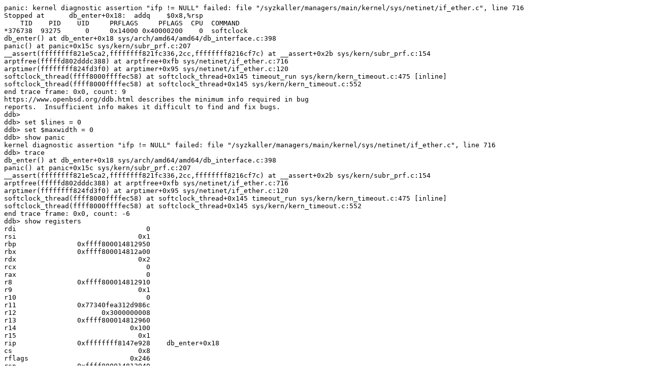

--- FILE ---
content_type: text/plain; charset=utf-8
request_url: https://syzkaller.appspot.com/text?tag=CrashReport&x=11f0f62f600000
body_size: 4159
content:
panic: kernel diagnostic assertion "ifp != NULL" failed: file "/syzkaller/managers/main/kernel/sys/netinet/if_ether.c", line 716
Stopped at      db_enter+0x18:  addq    $0x8,%rsp
    TID    PID    UID     PRFLAGS     PFLAGS  CPU  COMMAND
*376738  93275      0     0x14000 0x40000200    0  softclock
db_enter() at db_enter+0x18 sys/arch/amd64/amd64/db_interface.c:398
panic() at panic+0x15c sys/kern/subr_prf.c:207
__assert(ffffffff821e5ca2,ffffffff821fc336,2cc,ffffffff8216cf7c) at __assert+0x2b sys/kern/subr_prf.c:154
arptfree(fffffd802dddc388) at arptfree+0xfb sys/netinet/if_ether.c:716
arptimer(ffffffff824fd3f0) at arptimer+0x95 sys/netinet/if_ether.c:120
softclock_thread(ffff8000ffffec58) at softclock_thread+0x145 timeout_run sys/kern/kern_timeout.c:475 [inline]
softclock_thread(ffff8000ffffec58) at softclock_thread+0x145 sys/kern/kern_timeout.c:552
end trace frame: 0x0, count: 9
https://www.openbsd.org/ddb.html describes the minimum info required in bug
reports.  Insufficient info makes it difficult to find and fix bugs.
ddb> 
ddb> set $lines = 0
ddb> set $maxwidth = 0
ddb> show panic
kernel diagnostic assertion "ifp != NULL" failed: file "/syzkaller/managers/main/kernel/sys/netinet/if_ether.c", line 716
ddb> trace
db_enter() at db_enter+0x18 sys/arch/amd64/amd64/db_interface.c:398
panic() at panic+0x15c sys/kern/subr_prf.c:207
__assert(ffffffff821e5ca2,ffffffff821fc336,2cc,ffffffff8216cf7c) at __assert+0x2b sys/kern/subr_prf.c:154
arptfree(fffffd802dddc388) at arptfree+0xfb sys/netinet/if_ether.c:716
arptimer(ffffffff824fd3f0) at arptimer+0x95 sys/netinet/if_ether.c:120
softclock_thread(ffff8000ffffec58) at softclock_thread+0x145 timeout_run sys/kern/kern_timeout.c:475 [inline]
softclock_thread(ffff8000ffffec58) at softclock_thread+0x145 sys/kern/kern_timeout.c:552
end trace frame: 0x0, count: -6
ddb> show registers
rdi                                0
rsi                              0x1
rbp               0xffff800014812950
rbx               0xffff800014812a00
rdx                              0x2
rcx                                0
rax                                0
r8                0xffff800014812910
r9                               0x1
r10                                0
r11               0x77340fea312d986c
r12                     0x3000000008
r13               0xffff800014812960
r14                            0x100
r15                              0x1
rip               0xffffffff8147e928    db_enter+0x18
cs                               0x8
rflags                         0x246
rsp               0xffff800014812940
ss                              0x10
db_enter+0x18:  addq    $0x8,%rsp
ddb> show proc
PROC (softclock) pid=376738 stat=onproc
    flags process=14000<NOZOMBIE,SYSTEM> proc=40000200<SYSTEM,CPUPEG>
    pri=0, usrpri=50, nice=20
    forw=0xffffffffffffffff, list=0xffff8000fffff148,0xffff8000ffffe778
    process=0xffff8000ffffc6c0 user=0xffff80001480d000, vmspace=0xffffffff825a7e20
    estcpu=0, cpticks=1, pctcpu=0.0
    user=0, sys=1, intr=0
ddb> ps
   PID     TID   PPID    UID  S       FLAGS  WAIT          COMMAND
 31549  331796  53588      0  2       0x480                syz-executor.1
 31549  449737  53588      0  3   0x4000080  ttyout        syz-executor.1
 31549  383440  53588      0  3   0x4000080  fsleep        syz-executor.1
 80963  306656  95516      0  3        0x82  piperd        syz-executor.0
 53588  299332  95516      0  2       0x482                syz-executor.1
 15851  226993      1      0  3    0x100083  ttyin         getty
 62741   19915      0      0  3     0x14200  acct          acct
 23854   77523      0      0  3     0x14200  bored         sosplice
 95516  161579  84635      0  3        0x82  thrsleep      syz-fuzzer
 95516  128678  84635      0  3   0x4000082  thrsleep      syz-fuzzer
 95516  106782  84635      0  3   0x4000082  kqread        syz-fuzzer
 95516   88401  84635      0  3   0x4000082  thrsleep      syz-fuzzer
 95516  133365  84635      0  3   0x4000082  thrsleep      syz-fuzzer
 95516  411266  84635      0  3   0x4000082  thrsleep      syz-fuzzer
 95516  111691  84635      0  3   0x4000082  thrsleep      syz-fuzzer
 95516  313142  84635      0  3   0x4000082  thrsleep      syz-fuzzer
 84635  176523  61581      0  3    0x10008a  pause         ksh
 61581  441946  70885      0  3        0x92  select        sshd
 70885  379799      1      0  3        0x80  select        sshd
 66531   72174  41674     73  3    0x100090  kqread        syslogd
 41674  189760      1      0  3    0x100082  netio         syslogd
 48833   44128      1     77  3    0x100090  poll          dhclient
 56449  522880      1      0  3        0x80  poll          dhclient
 79254  369780      0      0  3     0x14200  pgzero        zerothread
  5106   40770      0      0  3     0x14200  aiodoned      aiodoned
 76380  316106      0      0  3     0x14200  syncer        update
 65951  108509      0      0  3     0x14200  cleaner       cleaner
 69373   43356      0      0  3     0x14200  reaper        reaper
 87492  424906      0      0  3     0x14200  pgdaemon      pagedaemon
 94324   80342      0      0  3     0x14200  bored         crynlk
 50189  324406      0      0  3     0x14200  bored         crypto
 49025  389986      0      0  3  0x40014200  acpi0         acpi0
 75387  475747      0      0  3     0x14200  bored         softnet
  9506  516762      0      0  2     0x14200                systqmp
 55401  512235      0      0  3     0x14200  bored         systq
*93275  376738      0      0  7  0x40014200                softclock
 25323  415133      0      0  3  0x40014200                idle0
 56188   97070      0      0  3     0x14200  bored         smr
     1  253324      0      0  3        0x82  wait          init
     0       0     -1      0  3     0x10200  scheduler     swapper
ddb> show all locks
No such command
ddb> show malloc
           Type InUse  MemUse  HighUse   Limit  Requests Type Lim Kern Lim
         devbuf  9563   6360K    8609K  78643K     24097        0        0
            pcb    13      9K       9K  78643K       485        0        0
         rtable   114     12K      14K  78643K      1643        0        0
         ifaddr    77     16K      17K  78643K       483        0        0
       counters    19     16K      16K  78643K        19        0        0
       ioctlops     0      0K       2K  78643K       153        0        0
            iov     0      0K      20K  78643K       584        0        0
          mount     1      1K       1K  78643K         1        0        0
         vnodes  1225     77K      77K  78643K      5242        0        0
      UFS quota     1     32K      32K  78643K         1        0        0
      UFS mount     5     36K      36K  78643K         5        0        0
            shm     2      1K       9K  78643K        51        0        0
         VM map    23      5K       5K  78643K        38        0        0
            sem    12      0K       0K  78643K       550        0        0
        dirhash    12      2K       2K  78643K        12        0        0
           ACPI  1793    195K     288K  78643K     12645        0        0
      file desc     5     13K      25K  78643K      2377        0        0
          sigio     0      0K       0K  78643K        24        0        0
           proc    49     38K      55K  78643K      1188        0        0
        subproc    32      2K       2K  78643K       238        0        0
    NFS srvsock     1      0K       0K  78643K         1        0        0
     NFS daemon     1     16K      16K  78643K         1        0        0
    ip_moptions     0      0K       0K  78643K       172        0        0
       in_multi    26      1K       2K  78643K       229        0        0
    ether_multi     1      0K       0K  78643K        18        0        0
            mrt     0      0K       0K  78643K        14        0        0
    ISOFS mount     1     32K      32K  78643K         1        0        0
  MSDOSFS mount     1     16K      16K  78643K         1        0        0
           ttys   138    609K     609K  78643K       138        0        0
           exec     0      0K       1K  78643K       653        0        0
     pfkey data     0      0K       0K  78643K         2        0        0
        pagedep     1      8K       8K  78643K         1        0        0
       inodedep     1     32K      32K  78643K         1        0        0
         newblk     1      0K       0K  78643K         1        0        0
        VM swap     7     26K      26K  78643K         7        0        0
       UVM amap   143    169K     171K  78643K      6803        0        0
       UVM aobj   130      6K       6K  78643K       172        0        0
        memdesc     1      4K       4K  78643K         1        0        0
    crypto data     1      1K       1K  78643K         1        0        0
    ip6_options     0      0K       1K  78643K       492        0        0
            NDP    18      0K       0K  78643K       150        0        0
           temp   212   3540K    4180K  78643K     66377        0        0
         kqueue     0      0K       0K  78643K        33        0        0
      SYN cache     2     16K      16K  78643K         2        0        0
ddb> show all pools
Name      Size Requests Fail Releases Pgreq Pgrel Npage Hiwat Minpg Maxpg Idle
arp         64       57    0       50     1     0     1     1     0     8    0
rtpcb       80      319    0      317     1     0     1     1     0     8    0
rtentry    112      251    0      210     2     0     2     2     0     8    0
unpcb      120     1609    0     1593     2     1     1     2     0     8    0
syncache   264       17    0       17     6     6     0     1     0     8    0
tcpqe       32      215    0      215     3     3     0     1     0     8    0
tcpcb      544      815    0      811     3     2     1     2     0     8    0
ipq         40       18    0       18     7     7     0     1     0     8    0
ipqe        40      432    0      432     7     7     0     1     0     8    0
inpcb      280     2780    0     2773    12    10     2     4     0     8    1
rttmr       72        3    0        3     3     3     0     1     0     8    0
nd6         48       28    0       26     5     4     1     1     0     8    0
pkpcb       40        6    0        6     4     4     0     1     0     8    0
swfcl       56        2    0        0     1     0     1     1     0     8    0
ppxss      1128      61    0       61     9     8     1     1     0     8    1
art_heap8  4096       9    0        8     7     6     1     3     0     8    0
art_heap4  256     1058    0      858    30    16    14    16     0     8    0
art_table   32     1067    0      866     2     0     2     2     0     8    0
art_node    16      250    0      210     1     0     1     1     0     8    0
sysvmsgpl   40       50    0       24     1     0     1     1     0     8    0
semupl     112        2    0        2     1     1     0     1     0     8    0
semapl     112      548    0      538     1     0     1     1     0     8    0
shmpl      112      170    0       42     4     0     4     4     0     8    0
dirhash    1024      17    0        0     3     0     3     3     0     8    0
dino1pl    128     5231    0     3834    46     0    46    46     0     8    0
ffsino     240     5231    0     3834    83     0    83    83     0     8    0
nchpl      144     9104    0     8646    61    41    20    61     0     8    0
uvmvnodes   72     6162    0        0   113     0   113   113     0     8    0
vnodes     208     6162    0        0   325     0   325   325     0     8    0
namei      1024   31629    0    31629     2     1     1     1     0     8    1
vcpupl     1984      21    0        0     3     0     3     3     0     8    0
vmpool     520       36    0       15     3     1     2     2     0     8    0
scsiplug    64        2    0        2     1     1     0     1     0     8    0
scxspl     192    34974    0    34974    25    24     1     7     0     8    1
plimitpl   152      213    0      205     1     0     1     1     0     8    0
sigapl     432     2514    0     2501     2     0     2     2     0     8    0
futexpl     56    73548    0    73547     2     1     1     1     0     8    0
knotepl    112     1388    0     1369     3     2     1     2     0     8    0
kqueuepl   104     1749    0     1747     1     0     1     1     0     8    0
pipepl     112     5910    0     5891     9     7     2     3     0     8    1
fdescpl    424     2515    0     2501     2     0     2     2     0     8    0
filepl     120    27169    0    27071    18    12     6     7     0     8    2
lockfpl    104      897    0      896     1     0     1     1     0     8    0
lockfspl    48      312    0      311     1     0     1     1     0     8    0
sessionpl  112       31    0       21     1     0     1     1     0     8    0
pgrppl      48       67    0       57     1     0     1     1     0     8    0
ucredpl     96     2905    0     2898     1     0     1     1     0     8    0
zombiepl   144     2501    0     2501     1     0     1     1     0     8    1
processpl  864     2531    0     2501     4     0     4     4     0     8    0
procpl     632     5429    0     5390     4     0     4     4     0     8    0
sosppl     128       41    0       41     8     8     0     1     0     8    0
sockpl     384     4742    0     4717    18    14     4     7     0     8    1
mcl64k     65536    233    0      233     4     3     1     1     0     8    1
mcl16k     16384     22    0       22     9     9     0     1     0     8    0
mcl12k     12288     56    0       56     7     6     1     1     0     8    1
mcl9k      9216      45    0       45    13    12     1     1     0     8    1
mcl8k      8192     119    0      119     6     5     1     1     0     8    1
mcl4k      4096     297    0      297     4     3     1     1     0     8    1
mcl2k2     2112      33    0       33     9     9     0     1     0     8    0
mcl2k      2048   71187    0    71146    13     7     6    12     0     8    0
mtagpl      80       96    0       96     2     1     1     1     0     8    1
mbufpl     256   139702    0   139600    96    85    11    39     0     8    0
bufpl      256    17322    0    11160   386     0   386   386     0     8    0
anonpl      16   316255    0   297696   172    74    98   104     0    62   16
amapchunkpl 152   12669    0    12538    57    40    17    20     0   158   10
amappl16   192    15278    0    14146   152    84    68    71     0     8   10
amappl15   184      444    0      443     1     0     1     1     0     8    0
amappl14   176      637    0      633     1     0     1     1     0     8    0
amappl13   168     1058    0     1058     1     0     1     1     0     8    1
amappl12   160       43    0       40     1     0     1     1     0     8    0
amappl11   152       78    0       67     1     0     1     1     0     8    0
amappl10   144      159    0      154     1     0     1     1     0     8    0
amappl9    136      745    0      738     1     0     1     1     0     8    0
amappl8    128      318    0      284     2     0     2     2     0     8    0
amappl7    120      224    0      216     1     0     1     1     0     8    0
amappl6    112       87    0       78     1     0     1     1     0     8    0
amappl5    104      274    0      264     1     0     1     1     0     8    0
amappl4     96     2693    0     2666     1     0     1     1     0     8    0
amappl3     88     1003    0      998     1     0     1     1     0     8    0
amappl2     80    19681    0    19610     3     1     2     3     0     8    0
amappl1     72    55009    0    54591    26    17     9    20     0     8    0
amappl      80     5883    0     5834     4     2     2     2     0    84    0
dma4096    4096       1    0        1     1     1     0     1     0     8    0
dma256     256        6    0        6     1     1     0     1     0     8    0
dma128     128      253    0      253     1     1     0     1     0     8    0
dma64       64        6    0        6     1     1     0     1     0     8    0
dma32       32        7    0        7     1     1     0     1     0     8    0
dma16       16       17    0       17     1     1     0     1     0     8    0
aobjpl      64      171    0       42     3     0     3     3     0     8    0
uaddrrnd    24     2551    0     2501     1     0     1     1     0     8    0
uaddrbest   32        2    0        0     1     0     1     1     0     8    0
uaddr       24     2551    0     2501     1     0     1     1     0     8    0
vmmpekpl   168    27544    0    27509     2     0     2     2     0     8    0
vmmpepl    168   314375    0   312076   284   142   142   142     0   357   36
vmsppl     272     2514    0     2501     3     1     2     2     0     8    1
pdppl      4096    5108    0     5053    10     2     8     8     0     8    0
pvpl        32   841319    0   820653   440   136   304   322     0   265  120
pmappl     200     2550    0     2516     2     0     2     2     0     8    0
extentpl    40       41    0       26     1     0     1     1     0     8    0
phpool     112      661    0      142    16     1    15    16     0     8    0
